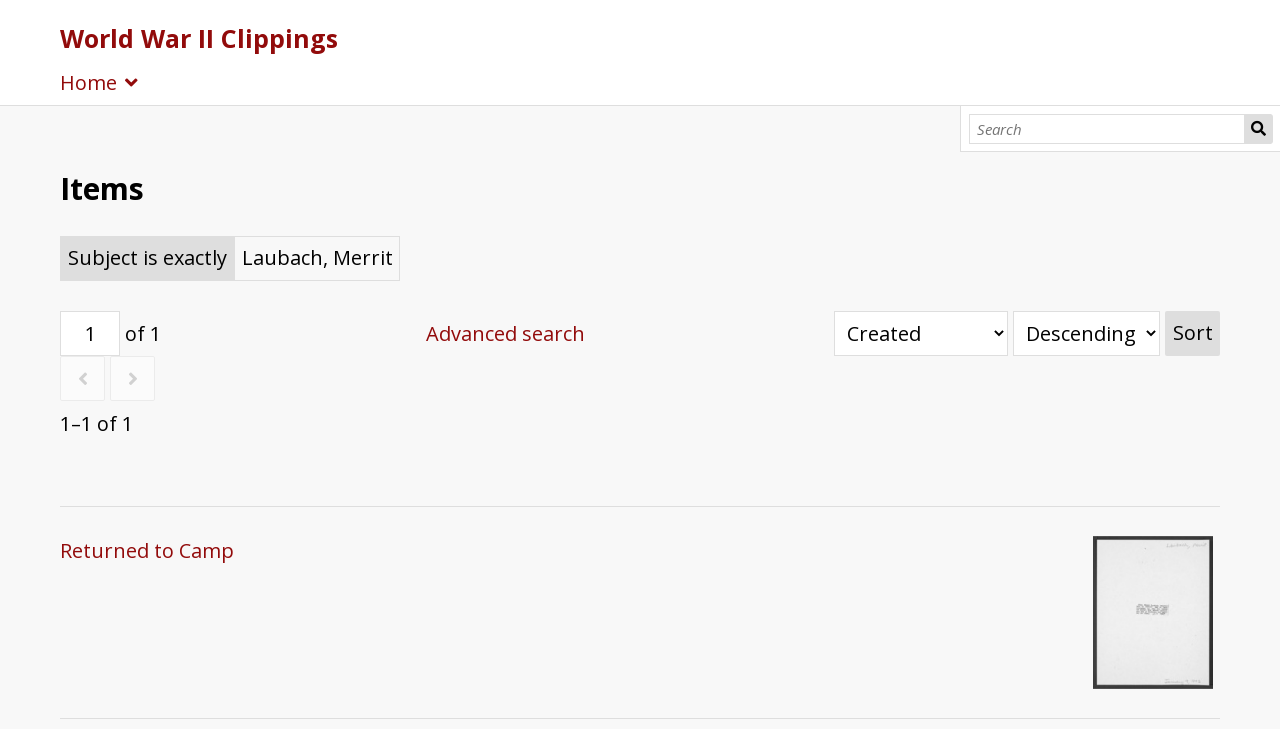

--- FILE ---
content_type: text/html; charset=UTF-8
request_url: https://omeka-s.bapl.org/s/wwii/item?Search=&property%5B0%5D%5Bproperty%5D=3&property%5B0%5D%5Btype%5D=eq&property%5B0%5D%5Btext%5D=Laubach,%20Merrit
body_size: 3735
content:
<!DOCTYPE html><html lang="en-US">    <head>
        <meta charset="utf-8">
<meta name="viewport" content="width&#x3D;device-width,&#x20;initial-scale&#x3D;1">        <title>Items · World War II Clippings · Bethlehem Area Public Library</title>        <link href="&#x2F;application&#x2F;asset&#x2F;vendor&#x2F;chosen-js&#x2F;chosen.css&#x3F;v&#x3D;4.1.0" media="screen" rel="stylesheet" type="text&#x2F;css">
<link rel="icon">
<link href="&#x2F;&#x2F;fonts.googleapis.com&#x2F;css&#x3F;family&#x3D;Open&#x2B;Sans&#x3A;400,400italic,600,600italic,700italic,700" media="screen" rel="stylesheet" type="text&#x2F;css">
<link href="&#x2F;application&#x2F;asset&#x2F;css&#x2F;iconfonts.css&#x3F;v&#x3D;4.1.0" media="screen" rel="stylesheet" type="text&#x2F;css">
<link href="&#x2F;themes&#x2F;default&#x2F;asset&#x2F;css&#x2F;style.css&#x3F;v&#x3D;1.8.0" media="screen" rel="stylesheet" type="text&#x2F;css">
<link href="&#x2F;modules&#x2F;MetadataBrowse&#x2F;asset&#x2F;css&#x2F;metadata-browse.css&#x3F;v&#x3D;1.6.0" media="screen" rel="stylesheet" type="text&#x2F;css">
<link href="&#x2F;modules&#x2F;AdvancedSearch&#x2F;asset&#x2F;css&#x2F;search.css&#x3F;v&#x3D;3.4.46" media="screen" rel="stylesheet" type="text&#x2F;css">
<link href="&#x2F;s&#x2F;wwii&#x2F;css-editor" media="screen" rel="stylesheet" type="text&#x2F;css">                <script  src="https&#x3A;&#x2F;&#x2F;code.jquery.com&#x2F;jquery-3.6.2.min.js"></script>
<script  src="&#x2F;modules&#x2F;AdvancedSearch&#x2F;asset&#x2F;js&#x2F;global.js&#x3F;v&#x3D;3.4.46"></script>
<script  src="&#x2F;themes&#x2F;default&#x2F;asset&#x2F;js&#x2F;default.js&#x3F;v&#x3D;1.8.0"></script>
<script >
    //<!--
    
Omeka.jsTranslate = function(str) {
    var jsTranslations = {"Something went wrong":"Something went wrong","Make private":"Make private","Make public":"Make public","Expand":"Expand","Collapse":"Collapse","You have unsaved changes.":"You have unsaved changes.","Restore item set":"Restore item set","Close icon set":"Close icon set","Open icon set":"Open icon set","[Untitled]":"[Untitled]","Failed loading resource template from API":"Failed loading resource template from API","Restore property":"Restore property","There are no available pages.":"There are no available pages.","Please enter a valid language tag":"Please enter a valid language tag","Title":"Title","Description":"Description","Unknown block layout":"Unknown block layout","Required field must be completed":"Required field must be completed","Automatic mapping of empty values":"Automatic mapping of empty values","Available":"Available","Enabled":"Enabled","Find":"Find","Find resources\u2026":"Find resources\u2026","Processing\u2026":"Processing\u2026","Try to map automatically the metadata and the properties that are not mapped yet with the fields of the index":"Try to map automatically the metadata and the properties that are not mapped yet with the fields of the index","[Edit below]":"[Edit below]","Remove mapping":"Remove mapping","A facet must have a name.":"A facet must have a name.","A column must have a name.":"A column must have a name.","A column must have a property.":"A column must have a property.","Error fetching browse markup.":"Error fetching browse markup.","Error fetching facet markup.":"Error fetching facet markup.","Error fetching category markup.":"Error fetching category markup.","Cannot show all. The result set is likely too large.":"Cannot show all. The result set is likely too large.","Loading results\u2026":"Loading results\u2026"};
    return (str in jsTranslations) ? jsTranslations[str] : str;
};
    //-->
</script>
<script  defer="defer" src="&#x2F;modules&#x2F;AdvancedSearch&#x2F;asset&#x2F;vendor&#x2F;jquery-autocomplete&#x2F;jquery.autocomplete.min.js&#x3F;v&#x3D;3.4.46"></script>
<script  defer="defer" src="&#x2F;application&#x2F;asset&#x2F;vendor&#x2F;chosen-js&#x2F;chosen.jquery.min.js&#x3F;v&#x3D;4.1.0"></script>
<script  defer="defer" src="&#x2F;modules&#x2F;AdvancedSearch&#x2F;asset&#x2F;js&#x2F;search.js&#x3F;v&#x3D;3.4.46"></script>        
        <style>
            
            .banner {
                height: ;
                align-items: center;
            }
                            @media screen and (max-width:640px) {
                    .banner {
                        height: ;
                    }
                }
                    </style>
    </head>

    <body class="item&#x20;resource&#x20;browse&#x20;body-truncate-fade">        <a id="skipnav" href="#content">Skip to main content</a>
                <header>
            <h1 class="site-title">
                <a href="/s/wwii">
                                    World War II Clippings                                </a>
            </h1>
            <div id="search">
                
<form action="/s/wwii/index/search" id="search-form">
    <input type="text" name="fulltext_search" value=""
        placeholder="Search"
        aria-label="Search">
    <button type="submit">Search</button>
</form>
            </div>

            <nav>
            <ul class="navigation">
    <li>
        <a href="&#x2F;s&#x2F;wwii&#x2F;page&#x2F;wwii_welcome">Home</a>
        <ul>
            <li>
                <a href="&#x2F;s&#x2F;wwii&#x2F;item">Browse</a>
            </li>
            <li>
                <a href="&#x2F;s&#x2F;wwii&#x2F;page&#x2F;Index">Index</a>
            </li>
            <li>
                <a href="&#x2F;s&#x2F;wwii&#x2F;page&#x2F;wwii_exhibits">Exhibits</a>
                <ul>
                    <li>
                        <a href="&#x2F;s&#x2F;wwii&#x2F;page&#x2F;wwwii_exhibit_thomaslynch">Fighter Pilot, Col. Thomas J. Lynch of Catasauqua, PA</a>
                    </li>
                    <li>
                        <a href="&#x2F;s&#x2F;wwii&#x2F;page&#x2F;wwwii_exhibit_anthonycarcione">Fighter Pilot, 1st Lt. Anthony Carcione of Bethlehem, PA</a>
                    </li>
                    <li>
                        <a href="&#x2F;s&#x2F;wwii&#x2F;page&#x2F;wwwii_exhibit_adeleforeman">Army Nurse, Lt. Adele Foreman of Bethlehem, PA</a>
                    </li>
                    <li>
                        <a href="&#x2F;s&#x2F;wwii&#x2F;page&#x2F;wwwii_exhibit_deathmarch">Bataan &quot;Death March&quot; Survivors</a>
                    </li>
                    <li>
                        <a href="&#x2F;s&#x2F;wwii&#x2F;page&#x2F;wwwii_exhibit_eugenefarris">U. S. S. Indianapolis Seaman 1st Class, Eugene Farris of Bethlehem, PA</a>
                    </li>
                    <li>
                        <a href="&#x2F;s&#x2F;wwii&#x2F;page&#x2F;wwwii_exhibit_meetingsoverseas">Friends and neighbors meet &quot;Over there&quot;</a>
                    </li>
                    <li>
                        <a href="&#x2F;s&#x2F;wwii&#x2F;page&#x2F;wwwii_exhibit_baplemployees">Bethlehem Area Public Library Employees</a>
                    </li>
                    <li>
                        <a href="&#x2F;s&#x2F;wwii&#x2F;page&#x2F;wartimeweddings">War Time Weddings</a>
                    </li>
                </ul>
            </li>
        </ul>
    </li>
</ul>            </nav>
        </header>
                <div id="content" role="main">
            
    <h2><span class="title">Items</span></h2>
<div class="search-filters">
        <div class="filter">
        <span class="filter-label">Subject is exactly</span>
                <span class="filter-value">Laubach, Merrit</span>
            </div>
    </div>

<div class="browse-controls">
    <nav class="pagination" role="navigation">
    <form method="GET" action="">
        <input type="hidden" name="Search" value=""><input type="hidden" name="property[0][property]" value="3"><input type="hidden" name="property[0][type]" value="eq"><input type="hidden" name="property[0][text]" value="Laubach, Merrit"><input type="hidden" name="sort_order" value="desc">        <input type="text" name="page" class="page-input-top" value="1" size="4" readonly aria-label="Page">
        <span class="page-count">of 1</span>
    </form>

    <div class="pagination-buttons">
        <span class="previous o-icon-prev button inactive"></span>
    
        <span class="next o-icon-next button inactive"></span>
        </div>

        <span class="row-count">1–1 of 1</span>
</nav>
    <a class="advanced-search" href="&#x2F;s&#x2F;wwii&#x2F;item&#x2F;search&#x3F;Search&#x3D;&amp;property&#x25;5B0&#x25;5D&#x25;5Bproperty&#x25;5D&#x3D;3&amp;property&#x25;5B0&#x25;5D&#x25;5Btype&#x25;5D&#x3D;eq&amp;property&#x25;5B0&#x25;5D&#x25;5Btext&#x25;5D&#x3D;Laubach,&#x25;20Merrit&amp;sort_by_default&#x3D;&amp;sort_by&#x3D;created&amp;sort_order&#x3D;desc&amp;page&#x3D;1">Advanced search</a>    <form class="sorting" action="">
    <input type="hidden" name="Search" value=""><input type="hidden" name="property[0][property]" value="3"><input type="hidden" name="property[0][type]" value="eq"><input type="hidden" name="property[0][text]" value="Laubach, Merrit"><input type="hidden" name="page" value="1">    <select name="sort_by" aria-label="Sort by">
            <option value="created" selected>Created</option>
            <option value="resource_class_label">Resource class</option>
            <option value="title">Title</option>
        </select>
    <select name="sort_order" aria-label="Sort order">
        <option value="asc">Ascending</option>
        <option value="desc" selected>Descending</option>
    </select>
    <button type="submit">Sort</button>
</form>
</div>

<ul class="resource-list">
    <li class="item resource">
        <a class="resource-link" href="&#x2F;s&#x2F;wwii&#x2F;item&#x2F;36368"><img src="https&#x3A;&#x2F;&#x2F;omeka-s.bapl.org&#x2F;files&#x2F;medium&#x2F;c8f908b8109d6c4f82bc70c765ae3cd9c717631c.jpg" alt=""><span class="resource-name">Returned to Camp</span></a>            </li>
</ul>
<script type="application/ld+json">{"@context":"https:\/\/omeka-s.bapl.org\/api-context","@id":"https:\/\/omeka-s.bapl.org\/api\/items\/36368","@type":["o:Item","dctype:Text"],"o:id":36368,"o:is_public":true,"o:owner":{"@id":"https:\/\/omeka-s.bapl.org\/api\/users\/2","o:id":2},"o:resource_class":{"@id":"https:\/\/omeka-s.bapl.org\/api\/resource_classes\/31","o:id":31},"o:resource_template":{"@id":"https:\/\/omeka-s.bapl.org\/api\/resource_templates\/6","o:id":6},"o:thumbnail":null,"o:title":"Returned to Camp","thumbnail_display_urls":{"large":"https:\/\/omeka-s.bapl.org\/files\/large\/c8f908b8109d6c4f82bc70c765ae3cd9c717631c.jpg","medium":"https:\/\/omeka-s.bapl.org\/files\/medium\/c8f908b8109d6c4f82bc70c765ae3cd9c717631c.jpg","square":"https:\/\/omeka-s.bapl.org\/files\/square\/c8f908b8109d6c4f82bc70c765ae3cd9c717631c.jpg"},"o:created":{"@value":"2019-07-01T23:35:43+00:00","@type":"http:\/\/www.w3.org\/2001\/XMLSchema#dateTime"},"o:modified":{"@value":"2022-05-04T20:05:30+00:00","@type":"http:\/\/www.w3.org\/2001\/XMLSchema#dateTime"},"o:primary_media":{"@id":"https:\/\/omeka-s.bapl.org\/api\/media\/36418","o:id":36418},"o:media":[{"@id":"https:\/\/omeka-s.bapl.org\/api\/media\/36418","o:id":36418}],"o:item_set":[{"@id":"https:\/\/omeka-s.bapl.org\/api\/item_sets\/23458","o:id":23458}],"o:site":[{"@id":"https:\/\/omeka-s.bapl.org\/api\/sites\/3","o:id":3}],"dcterms:title":[{"type":"literal","property_id":1,"property_label":"Title","is_public":true,"@value":"Returned to Camp"}],"dcterms:created":[{"type":"literal","property_id":20,"property_label":"Date Created","is_public":true,"@value":"1943-01-09"}],"dcterms:subject":[{"type":"literal","property_id":3,"property_label":"Subject","is_public":true,"@value":"World War II"},{"type":"literal","property_id":3,"property_label":"Subject","is_public":true,"@value":"Bethlehem (Pa.)"},{"type":"literal","property_id":3,"property_label":"Subject","is_public":true,"@value":"Military Personnel"},{"type":"literal","property_id":3,"property_label":"Subject","is_public":true,"@value":"Laubach, Merrit"}],"dcterms:temporal":[{"type":"literal","property_id":41,"property_label":"Temporal Coverage","is_public":true,"@value":"World War, 1939-1945"}],"dcterms:spatial":[{"type":"literal","property_id":40,"property_label":"Spatial Coverage","is_public":true,"@value":"Bethlehem (Pa.)"}],"dcterms:creator":[{"type":"literal","property_id":2,"property_label":"Creator","is_public":true,"@value":"The Bethlehem globe-times. (Bethlehem, Pa.) 1925-1977"}],"dcterms:identifier":[{"type":"literal","property_id":10,"property_label":"Identifier","is_public":true,"@value":"ww2-7483"}],"dcterms:description":[{"type":"literal","property_id":4,"property_label":"Description","is_public":true,"@value":"Clipping extracted from The Bethlehem globe-times pertaining to WWII military personnel from the Lehigh Valley, part of the BAPL WWII Newspaper Clipping Collection."}],"dcterms:format":[{"type":"literal","property_id":9,"property_label":"Format","is_public":true,"@value":"application\/pdf"},{"type":"literal","property_id":9,"property_label":"Format","is_public":true,"@value":"Clipping"}],"dcterms:language":[{"type":"literal","property_id":12,"property_label":"Language","is_public":true,"@value":"English"}],"dcterms:publisher":[{"type":"literal","property_id":5,"property_label":"Publisher","is_public":true,"@value":"Bethlehem Area Public Library"}],"dcterms:contributor":[{"type":"literal","property_id":6,"property_label":"Contributor","is_public":true,"@value":"Entries added in 2013 funded in part with Federal Library Services and Technology Act (LSTA) funds from the Institute of Museum and Library Services, administered by the Office of Commonwealth Libraries."}],"dcterms:dateSubmitted":[{"type":"literal","property_id":45,"property_label":"Date Submitted","is_public":true,"@value":"2013-04-01"}],"dcterms:type":[{"type":"literal","property_id":8,"property_label":"Type","is_public":true,"@value":"Text"}]}</script><nav class="pagination" role="navigation">
    <form method="GET" action="">
        <input type="hidden" name="Search" value=""><input type="hidden" name="property[0][property]" value="3"><input type="hidden" name="property[0][type]" value="eq"><input type="hidden" name="property[0][text]" value="Laubach, Merrit"><input type="hidden" name="sort_order" value="desc">        <input type="text" name="page" class="page-input-top" value="1" size="4" readonly aria-label="Page">
        <span class="page-count">of 1</span>
    </form>

    <div class="pagination-buttons">
        <span class="previous o-icon-prev button inactive"></span>
    
        <span class="next o-icon-next button inactive"></span>
        </div>

        <span class="row-count">1–1 of 1</span>
</nav>
        </div>
        <footer>
                            Powered by Omeka S                    </footer>
    </body>
</html>


--- FILE ---
content_type: text/css
request_url: https://omeka-s.bapl.org/themes/default/asset/css/style.css?v=1.8.0
body_size: 3937
content:
@media screen{*{box-sizing:border-box}html{height:100%;padding:0;margin:0}body{background-color:#f8f8f8;font-family:"Open Sans",sans-serif;font-size:20px;line-height:30px;margin:0;word-wrap:break-word;overflow-x:none}a:link{text-decoration:none;color:#920b0b}a:visited{color:#920b0b}a:active,a:hover{color:#ed1616}h1{font-size:40px;line-height:60px}h2{font-size:30px;line-height:45px}h3{font-size:25px;line-height:45px}h4{font-size:22.5px}img{max-width:100%;height:auto}input,textarea,button,.button,.resource-list.preview+a,select{font-family:"Open Sans",sans-serif;font-size:20px;line-height:30px;margin:0;vertical-align:top}input[type=text],input[type=password],input[type=email],input[type=url],textarea{-webkit-appearance:none;appearance:none;border-radius:0;height:45px;border:1px solid #dedede;padding:6.5px 7.5px;margin:0}textarea{height:90px}input[type=file]{line-height:1;vertical-align:bottom;font-size:15px}button,a.button,.resource-list.preview+a,[type=submit]{background-color:#dedede;border-radius:2px;padding:7.5px;display:inline-block;appearance:none;-webkit-appearance:none;-moz-appearance:none;border:0;cursor:pointer}select{background-color:#fff;padding:7.5px;border-color:#dedede;height:45px}::-webkit-input-placeholder{font-style:italic}:-moz-placeholder{font-style:italic}::-moz-placeholder{font-style:italic}:-ms-input-placeholder{font-style:italic}.field{margin:30px 0;display:flex;flex-wrap:wrap}.field .inputs input[type=checkbox]{vertical-align:bottom}.field .field-meta{padding:7.5px 45px 7.5px 0;position:relative;width:100%}.field.multi-value .label,.field.multi-value .field-description{margin-right:7.5px}.field.required .field-meta:after{content:"";font-family:"Font Awesome 5 Free";font-size:15px;font-weight:900}.field .add-value{position:absolute;right:.25rem;top:0;width:45px}.field .value:not(:last-child){margin-bottom:15px}.field-description{font-size:15px}.field .inputs{width:100%}.field .value *{max-width:100%}.field .value select{width:100%;margin-bottom:7.5px}#skipnav{position:fixed;top:30px;left:50%;border:1px solid #ababab;transform:translateX(-50%);z-index:-5;padding:7.5px;background-color:#fff;opacity:0}#skipnav:focus{z-index:1000;opacity:1}header h1{margin:0}header nav{position:relative;padding:0}header nav.closed ul{height:0;overflow:hidden;margin:0}header nav:before{font-family:"Font Awesome 5 Free";content:"";font-weight:900;display:block;width:37.5px;height:37.5px;border:1px solid #dedede;text-align:center;border-radius:2px;position:absolute;right:30px;top:-48.75px;cursor:pointer;line-height:37.5px}header nav.open{margin:15px 0 -1px}header nav.open:before{content:""}header nav ul{padding-left:0;list-style:none;position:relative;margin:0 auto}header nav ul a{display:inline-block;width:100%;padding:7.5px}header nav ul a:hover{border-bottom:0;background-color:#dedede}header nav ul li{border-top:1px solid #dedede;position:relative}header nav ul li li:last-of-type{padding-bottom:0}header nav ul li.active{font-weight:bold}header nav ul li.parent{position:relative}header nav ul .parent-link{display:flex}header nav ul .parent-link>a{width:calc(100% - 60px)}header nav ul .child-toggle{color:#dedede;width:60px;text-align:center;background-color:#fff;border-left:1px solid #dedede;-webkit-appearance:none;appearance:none}header nav ul .child-toggle:before{font-family:"Font Awesome 5 Free";content:"";font-weight:900}header nav>ul>li:last-child{border-bottom:1px solid #dedede;padding-bottom:-1px}header nav>ul ul li{height:0;overflow:hidden;border:0}header nav ul.open>li{height:auto;border-top:1px solid #dedede;padding-top:-1px}header nav>ul>li>ul>li.active>a{margin-left:-1.5em}header nav>ul>li>ul>li.active>a:before{content:">";display:inline-block;width:1.5em}header nav>ul>li>ul>li a{padding-left:30px}header nav>ul>li>ul>li>ul>li a{padding-left:60px}header nav>ul>li>ul>li>ul>li>ul>li a{padding-left:90px}.sub-menu ul{padding-left:0;list-style-type:none;margin-top:15px}.sub-menu li{font-size:15px;font-weight:bold;border-bottom:1px solid #dedede;padding:7.5px 0 6.5px}.sub-menu li:first-of-type{border-top:1px solid #dedede;padding-top:6.5px}nav.pagination{margin-bottom:30px;font-size:20px;line-height:45px}.pagination input{text-align:center}.resource-list+.pagination{border-color:transparent}.pagination form{min-width:90px;margin-right:15px}.pagination form,.pagination .button,.pagination .resource-list.preview+a,.pagination button,.pagination .page-count{display:inline-block;vertical-align:top;height:45px}.pagination-buttons{margin-right:15px}.pagination .button,.pagination .resource-list.preview+a{border:1px solid #dedede;background-color:#dedede;width:45px;text-align:center;padding:7.5px;border-radius:2px;color:#000;line-height:30px}.pagination .inactive.button,.pagination .resource-list.preview+a.inactive{opacity:.5;color:#ababab;background-color:#fff}.pagination input{width:60px}.breadcrumbs{font-size:15px;margin:15px 0}h1.site-title{font-size:25px;line-height:30px;padding-right:45px;padding-left:30px}header{margin:0 0 75px;background-color:#fff;border-bottom:1px solid #dedede;position:relative}header>*{max-width:1700px;margin-left:auto;margin-right:auto;display:block}.site-title:hover,.site-title:active{border-bottom:0}.site-title h1{margin:0}button.o-icon-search{display:none}#search{position:absolute;top:100%;left:0;right:0;background-color:#fff;border-bottom:1px solid #dedede;border-top:1px solid #dedede;padding:7.5px 30px}#search form{display:flex;flex-wrap:nowrap}#search form input[type=text]{width:100%}#search form button[type=submit]{height:45px;width:45px;text-indent:-9999px;position:relative;border-radius:0 3px 3px 0}#search form button[type=submit]:before{content:"";font-family:"Font Awesome 5 Free";font-weight:900;position:absolute;top:0;left:0;right:0;text-align:center;text-indent:0;line-height:45px}.banner{position:relative;display:flex;align-items:center;overflow:hidden;z-index:-1}.banner img{width:100%}footer{max-width:1700px;margin-left:auto;margin-right:auto;padding:0 30px 30px;clear:both}#content{max-width:1700px;margin-left:auto;margin-right:auto;padding:0 30px 30px}.resource-list.preview+a{color:#000}.resource-list.preview+a:hover{background-color:#787878;border-bottom-width:0px;color:#fff}.spotlight{padding:30px;padding-right:calc(50% + 30px);background-position:right center;background-repeat:no-repeat;background-size:50%;margin:60px 0}.spotlight.left-image{background-position:left center;padding-left:calc(50% + 30px);padding-right:0}.spotlight.dark-accent{color:#fff;position:relative}.spotlight.dark-accent:after{content:"";background-color:#787878;z-index:-1;position:absolute;left:-9999px;right:-9999px;top:0;bottom:0}.spotlight.light-accent{position:relative}.spotlight.light-accent:after{content:"";background-color:#fff;z-index:-1;position:absolute;left:-9999px;right:-9999px;top:0;bottom:0;border:1px solid #dedede}}@media screen and (max-width: 799px){.spotlight{padding-right:0 !important;padding-left:0 !important;padding-top:33rem;background-position:center 30px !important;background-size:auto 30rem}}@media screen{.template-3-grid.assets{display:grid;grid-template-columns:1fr 1fr 1fr;grid-template-rows:1fr;grid-gap:30px}}@media screen and (max-width: 799px){.template-3-grid.assets{grid-template-columns:1fr 1fr}}@media screen and (max-width: 399px){.template-3-grid.assets{grid-template-columns:1fr}}@media screen{.template-3-grid .asset-container{aspect-ratio:4/3;width:100%;height:auto;overflow:hidden;margin-bottom:7.5px}}@media screen{.template-3-grid.assets .asset img{object-fit:cover;width:100%;height:100%;max-width:none}}@media screen{.media-card.media-embed{--grid-column-count: 2 !important;--grid-item--min-width: 150px;--grid-layout-gap: 24px;--gap-count: calc(var(--grid-column-count) - 1);--total-gap-width: calc(var(--gap-count) * var(--grid-layout-gap));--grid-item--max-width: calc((100% - var(--total-gap-width)) / var(--grid-column-count));display:grid;grid-template-columns:repeat(auto-fill, minmax(max(var(--grid-item--min-width), var(--grid-item--max-width)), 1fr));grid-gap:var(--grid-layout-gap);width:100vw;max-width:100%;align-items:stretch;margin:30px 0}.media-card.media-embed .resource{display:flex;background-color:#fff;padding:30px;align-items:center;border:1px solid #dedede;height:100%}.media-card.media-embed .resource-meta{width:50%;padding-left:30px}.media-card.media-embed .media-render{max-width:50%}}@media screen and (max-width: 799px){.media-card.media-embed{--grid-column-count: 1 !important}}@media screen{ul.resource-list{list-style-type:none;padding-left:0}}@media screen{ul.resource-list .resource{border-bottom:1px solid #dedede;padding-bottom:29px;margin:30px 0;overflow:hidden;position:relative}ul.resource-list .resource>*:last-child{margin-bottom:0}ul.resource-list .resource:first-child{border-top:1px solid #dedede;padding-top:29px}}@media screen{ul.resource-list .resource img{height:auto;width:60px;float:right;margin-left:15px}}@media screen{ul.resource-list .resource h4{margin-top:0}}@media screen{.body-truncate-fade ul.resource-list .resource .description{overflow:hidden;max-height:120px;position:relative}}@media screen{.body-truncate-fade ul.resource-list .resource .description:after{content:"";position:absolute;top:82.5px;left:0;right:0;height:37.5px;background:linear-gradient(to top, #f8f8f8, rgba(248, 248, 248, 0))}}@media screen{.body-truncate-ellipsis ul.resource-list .resource .description{overflow:hidden;display:-webkit-box;-webkit-line-clamp:4;-webkit-box-orient:vertical}}@media screen{ul.resource-list .resource img~*{width:calc(100% - 75px)}}@media screen{.search-filters{margin-bottom:30px}}@media screen{.filter-label,.filter-value{display:inline-block;border:1px solid #dedede;padding:6.5px}}@media screen{.filter-label{background-color:#dedede}}@media screen{.filter-value{margin-left:-5px}}@media screen{.browse-controls{display:flex;justify-content:space-between;flex-wrap:wrap}}@media screen{.advanced-search{line-height:45px}}@media screen{.expand:after,.collapse:after{font-family:"Font Awesome 5 Free";font-weight:900}}@media screen{.expand:after{content:""}}@media screen{.collapse:after{content:""}}@media screen{.collapsible{display:none}}@media screen{.collapse+.collapsible{display:block;border-left:3px solid #ababab;padding:7.5px 30px;margin:15px 0;width:100%}}@media screen{body.resource #content>h2:first-of-type+h3{font-size:15px;text-transform:uppercase;margin:-30px 0 30px}}@media screen{.property{margin-bottom:30px}.property:last-child{margin-bottom:0}}@media screen{.property dt{margin-bottom:0;font-size:15px;font-weight:bold}.property dt:first-child{margin-top:0}}@media screen{.value{display:flex;flex-wrap:wrap;align-items:center;margin-left:0}.value:not(:last-child){margin-bottom:15px}}@media screen{.value-content:not(:only-child){margin-right:7.5px}}@media screen{.resource-link img{width:auto;height:45px;display:inline-block;vertical-align:middle;margin-right:7.5px}}@media screen{.property .value a{display:inline-block;vertical-align:bottom}}@media screen{.property .value:not(:last-child) img{margin-bottom:7.5px}}@media screen{.property .value:not(:last-child) img+a{margin-bottom:7.5px}}@media screen{.property .value .language{background-color:#d1d1d1;padding:0 7.5px;font-size:15px;margin-right:7.5px}}@media screen{.property .private:after{content:"";font-family:"Font Awesome 5 Free";font-size:15px;font-weight:900}}@media screen{.media-list .resource-link{width:100%;display:block}.media-list .resource-link:not(:last-child){margin-bottom:15px}}@media screen{#content .media.resource{display:inline-block;text-align:center;vertical-align:bottom;margin-right:7.5px}#content .media.resource:hover{border-bottom:0}}@media screen{#content .media.resource img{vertical-align:top;margin-bottom:15px}}@media screen{.media-render>*{max-width:100%}}@media screen{#linked-resources caption{text-align:left;font-weight:bold;border-bottom:3px solid #ababab;padding:7.5px 15px 4.5px}}@media screen{#linked-filter h4{margin-bottom:15px}}@media screen{#linked-resources .resource-link{margin-bottom:0;display:flex;align-items:center}}@media screen{#advanced-search .value:not(:last-child){margin-bottom:15px}}@media screen{.remove-value{position:relative;width:45px;margin-left:7.5px}}@media screen{.results{margin-bottom:60px;clear:both}}@media screen{.results ul{list-style:none;padding-left:0}}@media screen{.results .result-title{font-weight:bold}}@media screen{.results>ul{margin:-15px 0 0 0}}@media screen{.results .result-site,.results ul ul{display:block;padding-left:15px}}@media screen{.results>ul>li{margin-bottom:30px}}@media screen{.pagination+.results{margin:30px 0 0;clear:both}}@media screen{.sitewide-search-form{display:none}}@media screen{.sitewide-search-form~.results+.pagination{margin-top:0}}@media screen{.sitewide-search-form~.advanced-search{display:block}}@media screen{.sitewide-search-form~h2{width:50%;float:left}}@media screen{.sitewide-search-form~.pagination{margin:37.5px 0 30px;text-align:right;width:50%;float:right}}@media screen{.sitewide-search-form~p{clear:both}}@media screen{.index.search .results ul li{margin-bottom:7.5px;padding-bottom:7.5px;border-bottom:1px solid #ababab}}@media screen{.items.search #search{display:none}}@media screen{a.metadata-browse-link{font-size:15px}}@media screen and (min-width: 800px){#content{padding:0 60px 30px}table{margin:30px 0;border-collapse:collapse}th,td{text-align:left;padding:7.5px 15px;padding-bottom:6.5px;border-bottom:1px solid #ababab}.field .field-meta{width:30%;align-self:flex-start}.field .inputs{width:70%;padding-left:30px}.field .value select{width:initial;margin-bottom:0}header{position:relative;padding:15px 0 0;margin-bottom:60px}header>*{padding:0 60px}h1.site-title{margin:7.5px auto;padding:0 60px}.banner{margin-top:-60px}footer{padding:0 60px 30px}header nav{margin:0 auto !important;position:static;padding:0 60px}header nav:before{content:"";border:0;display:none}header nav ul a{padding:0}header nav ul li{position:static}header nav ul a:hover{background-color:transparent}header nav ul li,header nav>ul li:last-child,header nav>ul ul:hover>li{border:0}header nav ul.navigation{margin-left:-7.5px;position:static;display:flex;align-items:flex-end;height:auto}header nav ul.navigation li ul:before{display:none}header nav ul.navigation>li:not(:last-child){margin-right:15px}header nav ul.navigation>li>ul{position:absolute;top:100%;left:-9999px;background-color:#fff;padding:0;list-style:none;width:100%;padding:14px 0 6.5px;display:flex;flex-direction:row;flex-flow:row wrap;z-index:1}header nav ul.navigation ul ul{height:0}header nav ul.navigation>li:hover>ul{max-width:1700px;margin-left:auto;margin-right:auto;padding:15px 60px;left:0;right:0;border-bottom:0;border-color:#dedede;height:auto}header nav ul.navigation>li:hover>ul:after{content:"";left:-9999px;right:-9999px;background-color:#fff;position:absolute;top:0;bottom:0;border-bottom:1px solid #dedede;border-top:1px solid #dedede;z-index:-1}header nav ul.navigation>li>ul>li{width:25%;font-size:15px;font-weight:bold;padding-bottom:30px}header nav ul.navigation>li>ul>li ul{font-weight:normal;padding:0;list-style-type:none;height:auto}header nav ul.navigation li.parent{position:static}header nav>ul>li>a{margin:7.5px}header nav>ul>li>.parent-link{display:inline-block;width:100%}header nav>ul>li>.parent-link>a{margin:7.5px;width:100%}header nav>ul>li>.parent-link a:after{font-family:"Font Awesome 5 Free";content:"";font-weight:900;display:inline-block;margin-left:7.5px}header nav>ul li:hover ul li{height:auto;padding:0}.child-toggle{display:none}header .parent ul a{padding-left:0}header .parent .parent .parent ul a{padding-left:15px}.sub-menu ul{border-bottom:1px solid #dedede;padding-bottom:14px}.sub-menu li{display:inline-block;border:0;padding:0;margin-right:15px}.sub-menu li:first-of-type{border:0;padding:0}#search{left:75%;border-left:1px solid #dedede;padding:7.5px}#search form input[type=text],#search form button[type=submit]{height:30px;font-size:15px;line-height:30px}#search form button[type=submit]{width:30px;height:30px;padding:0}#search form button[type=submit]:before{line-height:30px}.items.search #search{display:block}ul.resource-list .resource img{width:120px;height:auto;float:right;margin-left:15px}ul.resource-list .resource img~*{width:calc(100% - 135px)}body.item-set.item #content{display:flex;flex-wrap:wrap;align-items:flex-start;justify-content:flex-end}body.item-set.item #content>h2,body.item-set.item #content>h3{width:100%}body.item-set .metadata{width:span(4 of 12 alpha);border-left:5px solid #dedede;padding-left:30px;margin-right:30px}body.item-set .metadata h4:first-of-type{margin-top:0}body.item-set #content .metadata~*{width:span(8 of 12 omega);border-left:1px solid #dedede;padding-left:30px}body.item-set .item-set-items h3{margin-top:0}body.item-set .metadata~nav.pagination:first-of-type{margin-bottom:0}.results>ul{display:flex;flex-wrap:wrap}.results>ul>li{width:calc(50% - 30px)}.results>ul>li:nth-child(2n){margin-left:30px}.preview-block{clear:both}ul.preview.resource-list li:first-of-type{border-top:1px solid #dedede;padding-top:29px}}